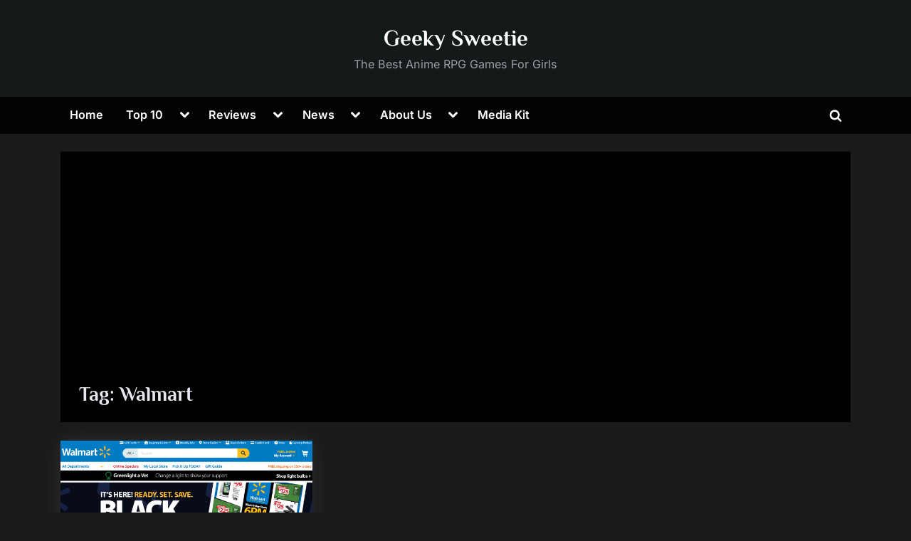

--- FILE ---
content_type: text/html; charset=utf-8
request_url: https://www.google.com/recaptcha/api2/aframe
body_size: 265
content:
<!DOCTYPE HTML><html><head><meta http-equiv="content-type" content="text/html; charset=UTF-8"></head><body><script nonce="L-mqMAQ5asblIKjoyv2Atw">/** Anti-fraud and anti-abuse applications only. See google.com/recaptcha */ try{var clients={'sodar':'https://pagead2.googlesyndication.com/pagead/sodar?'};window.addEventListener("message",function(a){try{if(a.source===window.parent){var b=JSON.parse(a.data);var c=clients[b['id']];if(c){var d=document.createElement('img');d.src=c+b['params']+'&rc='+(localStorage.getItem("rc::a")?sessionStorage.getItem("rc::b"):"");window.document.body.appendChild(d);sessionStorage.setItem("rc::e",parseInt(sessionStorage.getItem("rc::e")||0)+1);localStorage.setItem("rc::h",'1763801651040');}}}catch(b){}});window.parent.postMessage("_grecaptcha_ready", "*");}catch(b){}</script></body></html>

--- FILE ---
content_type: application/javascript; charset=UTF-8
request_url: https://geekysweetie.com/cdn-cgi/challenge-platform/h/b/scripts/jsd/13c98df4ef2d/main.js?
body_size: 4489
content:
window._cf_chl_opt={VnHPF6:'b'};~function(V4,n,H,f,U,S,F,C){V4=X,function(i,B,Vc,V3,v,g){for(Vc={i:445,B:495,v:407,g:430,h:388,T:455,z:448,m:481,A:449,Z:459,Y:487},V3=X,v=i();!![];)try{if(g=parseInt(V3(Vc.i))/1*(-parseInt(V3(Vc.B))/2)+parseInt(V3(Vc.v))/3*(-parseInt(V3(Vc.g))/4)+-parseInt(V3(Vc.h))/5*(-parseInt(V3(Vc.T))/6)+-parseInt(V3(Vc.z))/7+parseInt(V3(Vc.m))/8+-parseInt(V3(Vc.A))/9*(-parseInt(V3(Vc.Z))/10)+parseInt(V3(Vc.Y))/11,B===g)break;else v.push(v.shift())}catch(h){v.push(v.shift())}}(V,266452),n=this||self,H=n[V4(418)],f={},f[V4(492)]='o',f[V4(437)]='s',f[V4(452)]='u',f[V4(416)]='z',f[V4(490)]='n',f[V4(393)]='I',f[V4(479)]='b',U=f,n[V4(425)]=function(i,B,g,h,VZ,VA,Vm,Vq,z,A,Z,Y,R,N){if(VZ={i:463,B:468,v:483,g:463,h:468,T:465,z:488,m:450,A:488,Z:486,Y:451,R:424,e:436,N:429},VA={i:384,B:424,v:408},Vm={i:422,B:383,v:417,g:438},Vq=V4,B===null||B===void 0)return h;for(z=c(B),i[Vq(VZ.i)][Vq(VZ.B)]&&(z=z[Vq(VZ.v)](i[Vq(VZ.g)][Vq(VZ.h)](B))),z=i[Vq(VZ.T)][Vq(VZ.z)]&&i[Vq(VZ.m)]?i[Vq(VZ.T)][Vq(VZ.A)](new i[(Vq(VZ.m))](z)):function(G,Vj,J){for(Vj=Vq,G[Vj(VA.i)](),J=0;J<G[Vj(VA.B)];G[J+1]===G[J]?G[Vj(VA.v)](J+1,1):J+=1);return G}(z),A='nAsAaAb'.split('A'),A=A[Vq(VZ.Z)][Vq(VZ.Y)](A),Z=0;Z<z[Vq(VZ.R)];Y=z[Z],R=L(i,B,Y),A(R)?(N='s'===R&&!i[Vq(VZ.e)](B[Y]),Vq(VZ.N)===g+Y?T(g+Y,R):N||T(g+Y,B[Y])):T(g+Y,R),Z++);return h;function T(G,J,Vt){Vt=X,Object[Vt(Vm.i)][Vt(Vm.B)][Vt(Vm.v)](h,J)||(h[J]=[]),h[J][Vt(Vm.g)](G)}},S=V4(464)[V4(410)](';'),F=S[V4(486)][V4(451)](S),n[V4(432)]=function(i,B,VR,Vn,v,g,h,T){for(VR={i:457,B:424,v:424,g:453,h:438,T:478},Vn=V4,v=Object[Vn(VR.i)](B),g=0;g<v[Vn(VR.B)];g++)if(h=v[g],h==='f'&&(h='N'),i[h]){for(T=0;T<B[v[g]][Vn(VR.v)];-1===i[h][Vn(VR.g)](B[v[g]][T])&&(F(B[v[g]][T])||i[h][Vn(VR.h)]('o.'+B[v[g]][T])),T++);}else i[h]=B[v[g]][Vn(VR.T)](function(z){return'o.'+z})},C=function(Vd,VO,VD,VJ,VG,VN,Vs,B,g,h){return Vd={i:426,B:467},VO={i:441,B:441,v:441,g:438,h:441,T:441,z:472,m:428,A:428},VD={i:424},VJ={i:474},VG={i:424,B:428,v:422,g:383,h:417,T:422,z:383,m:417,A:422,Z:383,Y:417,R:474,e:438,N:438,b:474,G:438,J:441,D:422,O:474,d:438,k:438,l:441,E:438,I:438,a:472},VN={i:411,B:428},Vs=V4,B=String[Vs(Vd.i)],g={'h':function(T){return null==T?'':g.g(T,6,function(z,Vr){return Vr=X,Vr(VN.i)[Vr(VN.B)](z)})},'g':function(T,z,A,VM,Z,Y,R,N,G,J,D,O,E,I,K,V0,V1,V2){if(VM=Vs,T==null)return'';for(Y={},R={},N='',G=2,J=3,D=2,O=[],E=0,I=0,K=0;K<T[VM(VG.i)];K+=1)if(V0=T[VM(VG.B)](K),Object[VM(VG.v)][VM(VG.g)][VM(VG.h)](Y,V0)||(Y[V0]=J++,R[V0]=!0),V1=N+V0,Object[VM(VG.T)][VM(VG.z)][VM(VG.m)](Y,V1))N=V1;else{if(Object[VM(VG.A)][VM(VG.Z)][VM(VG.Y)](R,N)){if(256>N[VM(VG.R)](0)){for(Z=0;Z<D;E<<=1,I==z-1?(I=0,O[VM(VG.e)](A(E)),E=0):I++,Z++);for(V2=N[VM(VG.R)](0),Z=0;8>Z;E=1.27&V2|E<<1.29,z-1==I?(I=0,O[VM(VG.e)](A(E)),E=0):I++,V2>>=1,Z++);}else{for(V2=1,Z=0;Z<D;E=V2|E<<1,I==z-1?(I=0,O[VM(VG.N)](A(E)),E=0):I++,V2=0,Z++);for(V2=N[VM(VG.b)](0),Z=0;16>Z;E=V2&1|E<<1,z-1==I?(I=0,O[VM(VG.G)](A(E)),E=0):I++,V2>>=1,Z++);}G--,G==0&&(G=Math[VM(VG.J)](2,D),D++),delete R[N]}else for(V2=Y[N],Z=0;Z<D;E=V2&1|E<<1,I==z-1?(I=0,O[VM(VG.N)](A(E)),E=0):I++,V2>>=1,Z++);N=(G--,G==0&&(G=Math[VM(VG.J)](2,D),D++),Y[V1]=J++,String(V0))}if(''!==N){if(Object[VM(VG.D)][VM(VG.g)][VM(VG.m)](R,N)){if(256>N[VM(VG.O)](0)){for(Z=0;Z<D;E<<=1,z-1==I?(I=0,O[VM(VG.d)](A(E)),E=0):I++,Z++);for(V2=N[VM(VG.O)](0),Z=0;8>Z;E=V2&1|E<<1,I==z-1?(I=0,O[VM(VG.N)](A(E)),E=0):I++,V2>>=1,Z++);}else{for(V2=1,Z=0;Z<D;E=V2|E<<1,I==z-1?(I=0,O[VM(VG.d)](A(E)),E=0):I++,V2=0,Z++);for(V2=N[VM(VG.R)](0),Z=0;16>Z;E=V2&1.73|E<<1,z-1==I?(I=0,O[VM(VG.k)](A(E)),E=0):I++,V2>>=1,Z++);}G--,G==0&&(G=Math[VM(VG.l)](2,D),D++),delete R[N]}else for(V2=Y[N],Z=0;Z<D;E=V2&1.93|E<<1,z-1==I?(I=0,O[VM(VG.e)](A(E)),E=0):I++,V2>>=1,Z++);G--,0==G&&D++}for(V2=2,Z=0;Z<D;E=1&V2|E<<1.4,I==z-1?(I=0,O[VM(VG.E)](A(E)),E=0):I++,V2>>=1,Z++);for(;;)if(E<<=1,z-1==I){O[VM(VG.I)](A(E));break}else I++;return O[VM(VG.a)]('')},'j':function(T,Vw){return Vw=Vs,null==T?'':''==T?null:g.i(T[Vw(VD.i)],32768,function(z,Vx){return Vx=Vw,T[Vx(VJ.i)](z)})},'i':function(T,z,A,VQ,Z,Y,R,N,G,J,D,O,E,I,K,V0,V2,V1){for(VQ=Vs,Z=[],Y=4,R=4,N=3,G=[],O=A(0),E=z,I=1,J=0;3>J;Z[J]=J,J+=1);for(K=0,V0=Math[VQ(VO.i)](2,2),D=1;D!=V0;V1=E&O,E>>=1,E==0&&(E=z,O=A(I++)),K|=(0<V1?1:0)*D,D<<=1);switch(K){case 0:for(K=0,V0=Math[VQ(VO.B)](2,8),D=1;V0!=D;V1=E&O,E>>=1,0==E&&(E=z,O=A(I++)),K|=(0<V1?1:0)*D,D<<=1);V2=B(K);break;case 1:for(K=0,V0=Math[VQ(VO.v)](2,16),D=1;D!=V0;V1=O&E,E>>=1,E==0&&(E=z,O=A(I++)),K|=D*(0<V1?1:0),D<<=1);V2=B(K);break;case 2:return''}for(J=Z[3]=V2,G[VQ(VO.g)](V2);;){if(I>T)return'';for(K=0,V0=Math[VQ(VO.v)](2,N),D=1;V0!=D;V1=E&O,E>>=1,0==E&&(E=z,O=A(I++)),K|=D*(0<V1?1:0),D<<=1);switch(V2=K){case 0:for(K=0,V0=Math[VQ(VO.h)](2,8),D=1;V0!=D;V1=E&O,E>>=1,0==E&&(E=z,O=A(I++)),K|=(0<V1?1:0)*D,D<<=1);Z[R++]=B(K),V2=R-1,Y--;break;case 1:for(K=0,V0=Math[VQ(VO.T)](2,16),D=1;V0!=D;V1=E&O,E>>=1,0==E&&(E=z,O=A(I++)),K|=D*(0<V1?1:0),D<<=1);Z[R++]=B(K),V2=R-1,Y--;break;case 2:return G[VQ(VO.z)]('')}if(Y==0&&(Y=Math[VQ(VO.B)](2,N),N++),Z[V2])V2=Z[V2];else if(R===V2)V2=J+J[VQ(VO.m)](0);else return null;G[VQ(VO.g)](V2),Z[R++]=J+V2[VQ(VO.A)](0),Y--,J=V2,0==Y&&(Y=Math[VQ(VO.T)](2,N),N++)}}},h={},h[Vs(Vd.B)]=g.h,h}(),P();function y(i,B,Vh,Vi){return Vh={i:497,B:422,v:482,g:417,h:453,T:398},Vi=V4,B instanceof i[Vi(Vh.i)]&&0<i[Vi(Vh.i)][Vi(Vh.B)][Vi(Vh.v)][Vi(Vh.g)](B)[Vi(Vh.h)](Vi(Vh.T))}function M(VF,V6,i,B,v,g){return VF={i:484,B:493,v:493,g:489},V6=V4,i=n[V6(VF.i)],B=3600,v=Math[V6(VF.B)](+atob(i.t)),g=Math[V6(VF.v)](Date[V6(VF.g)]()/1e3),g-v>B?![]:!![]}function x(i,B,VW,VP,VC,Vo,V7,v,g){VW={i:484,B:415,v:435,g:412,h:379,T:419,z:427,m:443,A:421,Z:392,Y:476,R:471,e:470,N:381,b:467,G:439},VP={i:399},VC={i:387,B:458,v:423,g:387},Vo={i:392},V7=V4,v=n[V7(VW.i)],g=new n[(V7(VW.B))](),g[V7(VW.v)](V7(VW.g),V7(VW.h)+n[V7(VW.T)][V7(VW.z)]+V7(VW.m)+v.r),v[V7(VW.A)]&&(g[V7(VW.Z)]=5e3,g[V7(VW.Y)]=function(V8){V8=V7,B(V8(Vo.i))}),g[V7(VW.R)]=function(V9){V9=V7,g[V9(VC.i)]>=200&&g[V9(VC.i)]<300?B(V9(VC.B)):B(V9(VC.v)+g[V9(VC.g)])},g[V7(VW.e)]=function(VV){VV=V7,B(VV(VP.i))},g[V7(VW.N)](C[V7(VW.b)](JSON[V7(VW.G)](i)))}function L(i,B,v,Vz,VB,g){VB=(Vz={i:461,B:465,v:391,g:465,h:456},V4);try{return B[v][VB(Vz.i)](function(){}),'p'}catch(h){}try{if(B[v]==null)return B[v]===void 0?'u':'x'}catch(T){return'i'}return i[VB(Vz.B)][VB(Vz.v)](B[v])?'a':B[v]===i[VB(Vz.g)]?'p5':B[v]===!0?'T':B[v]===!1?'F':(g=typeof B[v],VB(Vz.h)==g?y(i,B[v])?'N':'f':U[g]||'?')}function Q(g,h,Vg,VX,T,z,m,A,Z,Y,R,N){if(Vg={i:496,B:460,v:484,g:379,h:419,T:427,z:433,m:444,A:415,Z:435,Y:412,R:392,e:476,N:380,b:419,G:385,J:442,D:462,O:382,d:419,k:405,l:401,E:475,I:466,a:440,K:431,V0:494,V1:381,V2:467},VX=V4,!s(.01))return![];z=(T={},T[VX(Vg.i)]=g,T[VX(Vg.B)]=h,T);try{m=n[VX(Vg.v)],A=VX(Vg.g)+n[VX(Vg.h)][VX(Vg.T)]+VX(Vg.z)+m.r+VX(Vg.m),Z=new n[(VX(Vg.A))](),Z[VX(Vg.Z)](VX(Vg.Y),A),Z[VX(Vg.R)]=2500,Z[VX(Vg.e)]=function(){},Y={},Y[VX(Vg.N)]=n[VX(Vg.b)][VX(Vg.G)],Y[VX(Vg.J)]=n[VX(Vg.b)][VX(Vg.D)],Y[VX(Vg.O)]=n[VX(Vg.d)][VX(Vg.k)],Y[VX(Vg.l)]=n[VX(Vg.d)][VX(Vg.E)],R=Y,N={},N[VX(Vg.I)]=z,N[VX(Vg.a)]=R,N[VX(Vg.K)]=VX(Vg.V0),Z[VX(Vg.V1)](C[VX(Vg.V2)](N))}catch(b){}}function W(v,g,VK,VL,h,T,z){if(VK={i:477,B:421,v:458,g:431,h:434,T:400,z:458,m:413,A:406,Z:431,Y:460,R:454,e:406},VL=V4,h=VL(VK.i),!v[VL(VK.B)])return;g===VL(VK.v)?(T={},T[VL(VK.g)]=h,T[VL(VK.h)]=v.r,T[VL(VK.T)]=VL(VK.z),n[VL(VK.m)][VL(VK.A)](T,'*')):(z={},z[VL(VK.Z)]=h,z[VL(VK.h)]=v.r,z[VL(VK.T)]=VL(VK.Y),z[VL(VK.R)]=g,n[VL(VK.m)][VL(VK.e)](z,'*'))}function V(X0){return X0='call,document,_cf_chl_opt,loading,api,prototype,http-code:,length,BAnB4,fromCharCode,VnHPF6,charAt,d.cookie,4kzIRLv,source,Jxahl3,/b/ov1/0.5087687065022949:1763799246:9uOE31towDsVOQtdBzVj9uXVnkTa6reXqim3EsMPT2k/,sid,open,isNaN,string,push,stringify,chctx,pow,chlApiUrl,/jsd/oneshot/13c98df4ef2d/0.5087687065022949:1763799246:9uOE31towDsVOQtdBzVj9uXVnkTa6reXqim3EsMPT2k/,/invisible/jsd,1KOJDJp,createElement,readyState,1028804mQzcWE,477PYuTEU,Set,bind,undefined,indexOf,detail,198018oeXGLu,function,keys,success,56210wEjbId,error,catch,NUDr6,Object,_cf_chl_opt;WVJdi2;tGfE6;eHFr4;rZpcH7;DMab5;uBWD2;TZOO6;NFIEc5;SBead5;rNss8;ssnu4;WlNXb1;QNPd6;BAnB4;Jxahl3;fLDZ5;fAvt5,Array,errorInfoObject,ysISDjJL,getOwnPropertyNames,tabIndex,onerror,onload,join,contentDocument,charCodeAt,mAxV0,ontimeout,cloudflare-invisible,map,boolean,appendChild,1207984JXuVRg,toString,concat,__CF$cv$params,iframe,includes,5140157nkoGgO,from,now,number,random,object,floor,jsd,993394CVpAdZ,msg,Function,/cdn-cgi/challenge-platform/h/,chlApiSitekey,send,chlApiRumWidgetAgeMs,hasOwnProperty,sort,wfJU3,addEventListener,status,25RgAaNk,contentWindow,DOMContentLoaded,isArray,timeout,bigint,getPrototypeOf,onreadystatechange,navigator,clientInformation,[native code],xhr-error,event,chlApiClientVersion,style,display: none,removeChild,BHcSU3,postMessage,513276ZwPCDI,splice,error on cf_chl_props,split,fnr67KszPVeavbWdX5TQZwit4Mc$CD-lL0JpH13u9IB2UkG8SxjmYAq+FRhNgOEoy,POST,parent,body,XMLHttpRequest,symbol'.split(','),V=function(){return X0},V()}function s(i,VS,V5){return VS={i:491},V5=V4,Math[V5(VS.i)]()<i}function o(Ve,VH,v,g,h,T,z){VH=(Ve={i:446,B:485,v:402,g:403,h:469,T:414,z:480,m:389,A:397,Z:396,Y:473,R:414,e:404},V4);try{return v=H[VH(Ve.i)](VH(Ve.B)),v[VH(Ve.v)]=VH(Ve.g),v[VH(Ve.h)]='-1',H[VH(Ve.T)][VH(Ve.z)](v),g=v[VH(Ve.m)],h={},h=BAnB4(g,g,'',h),h=BAnB4(g,g[VH(Ve.A)]||g[VH(Ve.Z)],'n.',h),h=BAnB4(g,v[VH(Ve.Y)],'d.',h),H[VH(Ve.R)][VH(Ve.e)](v),T={},T.r=h,T.e=null,T}catch(m){return z={},z.r={},z.e=m,z}}function P(Va,VI,Vl,Vf,i,B,v,g,h){if(Va={i:484,B:421,v:447,g:420,h:386,T:386,z:390,m:395},VI={i:447,B:420,v:395},Vl={i:409},Vf=V4,i=n[Vf(Va.i)],!i)return;if(!M())return;(B=![],v=i[Vf(Va.B)]===!![],g=function(VU,T){if(VU=Vf,!B){if(B=!![],!M())return;T=o(),x(T.r,function(z){W(i,z)}),T.e&&Q(VU(Vl.i),T.e)}},H[Vf(Va.v)]!==Vf(Va.g))?g():n[Vf(Va.h)]?H[Vf(Va.T)](Vf(Va.z),g):(h=H[Vf(Va.m)]||function(){},H[Vf(Va.m)]=function(Vy){Vy=Vf,h(),H[Vy(VI.i)]!==Vy(VI.B)&&(H[Vy(VI.v)]=h,g())})}function c(i,Vu,Vv,B){for(Vu={i:483,B:457,v:394},Vv=V4,B=[];i!==null;B=B[Vv(Vu.i)](Object[Vv(Vu.B)](i)),i=Object[Vv(Vu.v)](i));return B}function X(i,B,v){return v=V(),X=function(t,q,j){return t=t-379,j=v[t],j},X(i,B)}}()

--- FILE ---
content_type: application/javascript
request_url: https://geekysweetie.com/wp-content/themes/pressbook-masonry-dark/assets/js/script.min.js?ver=1.2.5
body_size: -18
content:
!function(){"use strict";var o,s;"undefined"!=typeof Macy&&"undefined"!=typeof pressbookMasonry&&(o=".pb-grid-post-row",document.querySelector(o)&&((s=Macy({container:o,trueOrder:!1,waitForImages:!1,margin:Math.abs(pressbookMasonry.margin),columns:Math.abs(pressbookMasonry.cols_2xl),breakAt:{1280:Math.abs(pressbookMasonry.cols_xl),1024:Math.abs(pressbookMasonry.cols_lg),768:Math.abs(pressbookMasonry.cols_md),575:Math.abs(pressbookMasonry.cols_sm),349:Math.abs(pressbookMasonry.cols_xs)}})).runOnImageLoad(function(){s.recalculate(!0)},!0),"undefined"!=typeof jQuery&&jQuery(document.body).on("post-load",function(){var o=jQuery(".infinite-wrap:last .pb-grid-post-row").html();jQuery(".infinite-wrap:last").hide(),jQuery(".pb-grid-post-row").append(o),s.recalculate(!0)})))}();